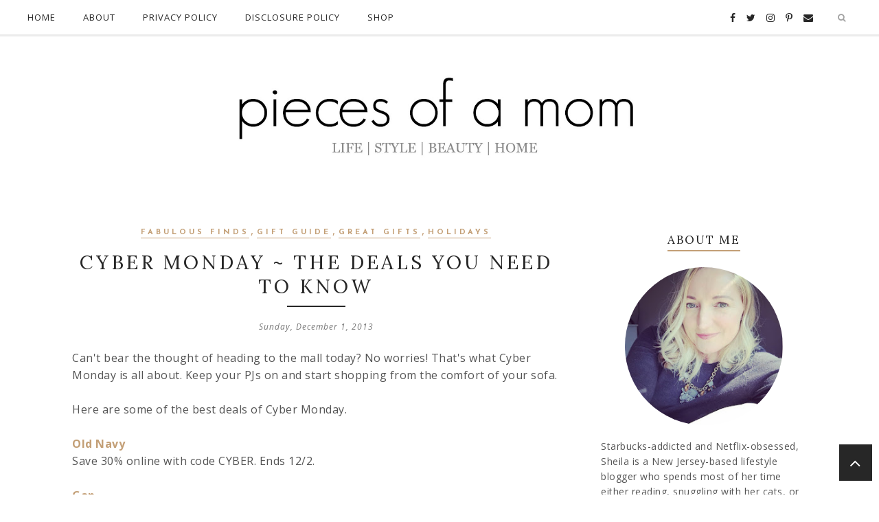

--- FILE ---
content_type: text/plain
request_url: https://www.google-analytics.com/j/collect?v=1&_v=j102&a=427490355&t=pageview&_s=1&dl=https%3A%2F%2Fwww.piecesofamom.com%2F2013%2F12%2Fcyber-monday-deals-you-need-to-know.html&ul=en-us%40posix&dt=Cyber%20Monday%20~%20The%20Deals%20You%20Need%20to%20Know%20%7C%20Pieces%20of%20a%20Mom&sr=1280x720&vp=1280x720&_u=IEBAAEABAAAAACAAI~&jid=688151874&gjid=799972671&cid=424465703.1765716370&tid=UA-7375247-3&_gid=425100502.1765716370&_r=1&_slc=1&z=895963275
body_size: -452
content:
2,cG-18N7EM784V

--- FILE ---
content_type: application/x-javascript
request_url: https://dnn506yrbagrg.cloudfront.net/pages/scripts/0015/7423.js?490476
body_size: 309
content:

;
setTimeout(function () {
  var a = document.createElement('script');
  var b = document.getElementsByTagName('script')[0];
  a.src = document.location.protocol + '//script.crazyegg.com/pages/scripts/0015/7423.js';
  a.async = true;
  a.type = 'text/javascript';
  b.parentNode.insertBefore(a, b);
}, 1);




--- FILE ---
content_type: text/javascript; charset=UTF-8
request_url: https://www.piecesofamom.com/feeds/posts/summary/?callback=jQuery224016424928749322065_1765716368413&category=Fabulous+Finds&max-results=5&alt=json-in-script
body_size: 4280
content:
// API callback
jQuery224016424928749322065_1765716368413({"version":"1.0","encoding":"UTF-8","feed":{"xmlns":"http://www.w3.org/2005/Atom","xmlns$openSearch":"http://a9.com/-/spec/opensearchrss/1.0/","xmlns$blogger":"http://schemas.google.com/blogger/2008","xmlns$georss":"http://www.georss.org/georss","xmlns$gd":"http://schemas.google.com/g/2005","xmlns$thr":"http://purl.org/syndication/thread/1.0","id":{"$t":"tag:blogger.com,1999:blog-6323067040109609032"},"updated":{"$t":"2025-11-21T22:33:30.231-05:00"},"category":[{"term":"Advice"},{"term":"Fabulous Finds"},{"term":"Fashion"},{"term":"Life"},{"term":"Food"},{"term":"Recipes"},{"term":"Best Online Reads"},{"term":"Menu Plan"},{"term":"Holidays"},{"term":"Great Gifts"},{"term":"Photos"},{"term":"Health"},{"term":"Beauty"},{"term":"Around the House"},{"term":"Just for Fun"},{"term":"Home Decor"},{"term":"Travel"},{"term":"Memories"},{"term":"Series - Best Online Reads"},{"term":"Weekend Dispatch"},{"term":"Friday's Fresh Picks"},{"term":"Things I Can't Live Without"},{"term":"Giveaway"},{"term":"Random Ramblings"},{"term":"Family Time"},{"term":"Books"},{"term":"Wordless Wednesday"},{"term":"Good Causes"},{"term":"New Jersey"},{"term":"Product Review"},{"term":"Fun Projects for Kids"},{"term":"Seasons"},{"term":"Gift Guide"},{"term":"Christmas"},{"term":"Go Green"},{"term":"Cocktails"},{"term":"Fab Finds Under $50"},{"term":"Why Me?"},{"term":"You Can't Make This Stuff Up"},{"term":"Children's Books"},{"term":"Fitness"},{"term":"Summer"},{"term":"Letter From the Editor"},{"term":"Guilty pleasures"},{"term":"Baking"},{"term":"Birthdays"},{"term":"Pets"},{"term":"Parties"},{"term":"Wine"},{"term":"Blogs"},{"term":"Crafts"},{"term":"Blogging Events"},{"term":"Back to School"},{"term":"Birchbox"},{"term":"Where I Write"},{"term":"Objects of My Obsession"},{"term":"Playing Favorites"},{"term":"Skincare"},{"term":"Stonyfield"},{"term":"Entertaining"},{"term":"Friday Fotos"},{"term":"Goals"},{"term":"Children's Clothing"},{"term":"Featured"},{"term":"DIY Projects"},{"term":"Just The Girls"},{"term":"Shoes"},{"term":"Cats"},{"term":"Cool Web Site"},{"term":"Meridian Momtourage"},{"term":"Starbucks"},{"term":"Type 1 Diabetes"},{"term":"What I Want"},{"term":"Videos"},{"term":"Cookies"},{"term":"Organization"},{"term":"Celebrities"},{"term":"Music"},{"term":"Preschool"},{"term":"Exercise"},{"term":"Gratitude Journal"},{"term":"Fun Quiz"},{"term":"Kiddie Academy Franchising"},{"term":"#CBias"},{"term":"Cookbooks"},{"term":"Decorating"},{"term":"Halloween"},{"term":"Netflix"},{"term":"New York City"},{"term":"Teacher Appreciation Week Gifts and Ideas"},{"term":"Blog Party"},{"term":"In The News"},{"term":"Instagram"},{"term":"Pinterest"},{"term":"Apps"},{"term":"Bloggy Bootcamp"},{"term":"Coupons"},{"term":"Disney"},{"term":"Friday Favorites"},{"term":"Girls' Lunch Out"},{"term":"I Hate That"},{"term":"InstaFriday"},{"term":"Just Asking"},{"term":"Panic"},{"term":"SITS Blogging Challenge"},{"term":"Zoo"},{"term":"Brand Ambassador"},{"term":"Conferences"},{"term":"Liberty Science Center"},{"term":"Midlife"},{"term":"Rosacea"},{"term":"Say It Forward"},{"term":"Slider"},{"term":"Strange But True"},{"term":"Bucket List"},{"term":"Foursquare"},{"term":"Friday Fillins"},{"term":"Gluten-Free"},{"term":"Hair Products"},{"term":"Hershey"},{"term":"Museums"},{"term":"Philadelphia"},{"term":"Restaurant Review"},{"term":"Series: Trend To Try"},{"term":"Social Media"},{"term":"Spotlight on the Jersey Shore"},{"term":"Theta Mom Thursday"},{"term":"#ClearAmerican"},{"term":"#CypherKidsClub"},{"term":"#DelMonte"},{"term":"#NOFEECoinstar"},{"term":"#cookieskids"},{"term":"Bing Smart Search"},{"term":"Body Image"},{"term":"Box Tops for Education"},{"term":"Breakfast"},{"term":"Cypher Entertainment"},{"term":"Cypher Kids"},{"term":"Educational Web Sites for Children"},{"term":"Girl Scouts"},{"term":"Holiday"},{"term":"Networking"},{"term":"Post It Note Tuesday"},{"term":"Shari's Berries"},{"term":"Target"},{"term":"Therapon"},{"term":"a"},{"term":"guardNOW"}],"title":{"type":"text","$t":"Pieces of a Mom"},"subtitle":{"type":"html","$t":"Motherhood is a little bit of everything where most days amount to nothing. Pieces of a Mom is where fashion, food, family, and fun collide."},"link":[{"rel":"http://schemas.google.com/g/2005#feed","type":"application/atom+xml","href":"https:\/\/www.piecesofamom.com\/feeds\/posts\/summary"},{"rel":"self","type":"application/atom+xml","href":"https:\/\/www.blogger.com\/feeds\/6323067040109609032\/posts\/summary?alt=json-in-script\u0026max-results=5\u0026category=Fabulous+Finds"},{"rel":"alternate","type":"text/html","href":"https:\/\/www.piecesofamom.com\/search\/label\/Fabulous%20Finds"},{"rel":"hub","href":"http://pubsubhubbub.appspot.com/"},{"rel":"next","type":"application/atom+xml","href":"https:\/\/www.blogger.com\/feeds\/6323067040109609032\/posts\/summary?alt=json-in-script\u0026start-index=6\u0026max-results=5\u0026category=Fabulous+Finds"}],"author":[{"name":{"$t":"Sheila"},"uri":{"$t":"http:\/\/www.blogger.com\/profile\/10086799907114716465"},"email":{"$t":"noreply@blogger.com"},"gd$image":{"rel":"http://schemas.google.com/g/2005#thumbnail","width":"32","height":"32","src":"\/\/blogger.googleusercontent.com\/img\/b\/R29vZ2xl\/AVvXsEjAkxSm_9dow8va5yNksW8i_xyqL9d_KkF1djFV72KC6HXV9F_qEmkowfvgpMqnsaGoBYdnYZeKGn5uhQ3rL2z_8uiUSYLVzZG4Dad8dOsCbiRCjMe7A8GTouDH1dubK6Y\/s113\/Headshot-Brown-sweater.JPG"}}],"generator":{"version":"7.00","uri":"http://www.blogger.com","$t":"Blogger"},"openSearch$totalResults":{"$t":"268"},"openSearch$startIndex":{"$t":"1"},"openSearch$itemsPerPage":{"$t":"5"},"entry":[{"id":{"$t":"tag:blogger.com,1999:blog-6323067040109609032.post-7097628031887115172"},"published":{"$t":"2020-09-14T12:26:00.001-04:00"},"updated":{"$t":"2020-11-03T23:41:37.935-05:00"},"category":[{"scheme":"http://www.blogger.com/atom/ns#","term":"Fab Finds Under $50"},{"scheme":"http://www.blogger.com/atom/ns#","term":"Fabulous Finds"}],"title":{"type":"text","$t":"5 Fab Finds Under $50: Camo"},"summary":{"type":"text","$t":"\n\n\n\nfeatured:\n\nslip-on sneakers | terry shorts | sweater | face mask | drape collar blazer\n\nThe camo trend...it's kind of like cilantro. You either love it or you hate it. I personally love it. Can't get enough of it. The key is to not go overboard when you wear it. To pull off the look, wear one piece of camo at a time. No mixing and matching here. This week's fab finds under $50 are an "},"link":[{"rel":"replies","type":"application/atom+xml","href":"https:\/\/www.piecesofamom.com\/feeds\/7097628031887115172\/comments\/default","title":"Post Comments"},{"rel":"replies","type":"text/html","href":"https:\/\/www.blogger.com\/comment\/fullpage\/post\/6323067040109609032\/7097628031887115172?isPopup=true","title":"0 Comments"},{"rel":"edit","type":"application/atom+xml","href":"https:\/\/www.blogger.com\/feeds\/6323067040109609032\/posts\/default\/7097628031887115172"},{"rel":"self","type":"application/atom+xml","href":"https:\/\/www.blogger.com\/feeds\/6323067040109609032\/posts\/default\/7097628031887115172"},{"rel":"alternate","type":"text/html","href":"https:\/\/www.piecesofamom.com\/2020\/09\/5-fab-finds-under-50-camo.html","title":"5 Fab Finds Under $50: Camo"}],"author":[{"name":{"$t":"Sheila"},"uri":{"$t":"http:\/\/www.blogger.com\/profile\/10086799907114716465"},"email":{"$t":"noreply@blogger.com"},"gd$image":{"rel":"http://schemas.google.com/g/2005#thumbnail","width":"32","height":"32","src":"\/\/blogger.googleusercontent.com\/img\/b\/R29vZ2xl\/AVvXsEjAkxSm_9dow8va5yNksW8i_xyqL9d_KkF1djFV72KC6HXV9F_qEmkowfvgpMqnsaGoBYdnYZeKGn5uhQ3rL2z_8uiUSYLVzZG4Dad8dOsCbiRCjMe7A8GTouDH1dubK6Y\/s113\/Headshot-Brown-sweater.JPG"}}],"media$thumbnail":{"xmlns$media":"http://search.yahoo.com/mrss/","url":"https:\/\/blogger.googleusercontent.com\/img\/b\/R29vZ2xl\/AVvXsEg-UB-waMaBjzMxq6B8aOt1ftfj5t8XuM2tVd2TFqr1qglp7XBE77ltbtZ48f3aHEe3NKHfklQnDch_DItwlrdqpY_Ngjk3XA6UXdVB4dPN9cc9AtI3kt-nR9GSPzpclB3EgtLTxHvXCnx2\/s72-c\/5-fab-finds-under-100-sep14.jpg","height":"72","width":"72"},"thr$total":{"$t":"0"}},{"id":{"$t":"tag:blogger.com,1999:blog-6323067040109609032.post-8713396876552811099"},"published":{"$t":"2020-07-20T11:23:00.000-04:00"},"updated":{"$t":"2020-07-20T23:23:48.875-04:00"},"category":[{"scheme":"http://www.blogger.com/atom/ns#","term":"Fab Finds Under $50"},{"scheme":"http://www.blogger.com/atom/ns#","term":"Fabulous Finds"},{"scheme":"http://www.blogger.com/atom/ns#","term":"Great Gifts"}],"title":{"type":"text","$t":"5 Fab Finds Under $50"},"summary":{"type":"text","$t":"\n\n\nfeatured:\n\nshell bracelets | circle straw tote | insulated tumbler | tie-waist pants | journal\n\nThere's certainly no shortage of fab finds under $50, and this week, I accidentally happened upon five with a beachy kind of theme. So many retailers slashing prices on summer clothes to make room for fall inventory, so there are lots of deals to be had online and in stores. I've handpicked five "},"link":[{"rel":"replies","type":"application/atom+xml","href":"https:\/\/www.piecesofamom.com\/feeds\/8713396876552811099\/comments\/default","title":"Post Comments"},{"rel":"replies","type":"text/html","href":"https:\/\/www.blogger.com\/comment\/fullpage\/post\/6323067040109609032\/8713396876552811099?isPopup=true","title":"0 Comments"},{"rel":"edit","type":"application/atom+xml","href":"https:\/\/www.blogger.com\/feeds\/6323067040109609032\/posts\/default\/8713396876552811099"},{"rel":"self","type":"application/atom+xml","href":"https:\/\/www.blogger.com\/feeds\/6323067040109609032\/posts\/default\/8713396876552811099"},{"rel":"alternate","type":"text/html","href":"https:\/\/www.piecesofamom.com\/2020\/07\/5-fab-finds-under-50_20.html","title":"5 Fab Finds Under $50"}],"author":[{"name":{"$t":"Sheila"},"uri":{"$t":"http:\/\/www.blogger.com\/profile\/10086799907114716465"},"email":{"$t":"noreply@blogger.com"},"gd$image":{"rel":"http://schemas.google.com/g/2005#thumbnail","width":"32","height":"32","src":"\/\/blogger.googleusercontent.com\/img\/b\/R29vZ2xl\/AVvXsEjAkxSm_9dow8va5yNksW8i_xyqL9d_KkF1djFV72KC6HXV9F_qEmkowfvgpMqnsaGoBYdnYZeKGn5uhQ3rL2z_8uiUSYLVzZG4Dad8dOsCbiRCjMe7A8GTouDH1dubK6Y\/s113\/Headshot-Brown-sweater.JPG"}}],"media$thumbnail":{"xmlns$media":"http://search.yahoo.com/mrss/","url":"https:\/\/blogger.googleusercontent.com\/img\/b\/R29vZ2xl\/AVvXsEhzxphWI-YeSArWGDVVPz8ZPbVLdlah9J0COkyUS3Mn5KqGRblEhhkRKtYNchAoJ1FzXwCBoGJsf79MB3NzrbrTPO7WONM4iYJeow49BeatuF0wyH2IVSDgCQr0N-XGf3Zf3IunWedJ1yhs\/s72-c\/fab-finds-under-50-july20.jpg","height":"72","width":"72"},"thr$total":{"$t":"0"}},{"id":{"$t":"tag:blogger.com,1999:blog-6323067040109609032.post-783343886332689720"},"published":{"$t":"2020-07-07T01:04:00.000-04:00"},"updated":{"$t":"2020-07-09T01:05:11.693-04:00"},"category":[{"scheme":"http://www.blogger.com/atom/ns#","term":"Fab Finds Under $50"},{"scheme":"http://www.blogger.com/atom/ns#","term":"Fabulous Finds"}],"title":{"type":"text","$t":"5 Fab Finds Under $50"},"summary":{"type":"text","$t":"\n\n\nfeatured:\nstriped boatneck top | pajama set | earrings | block heel slides | canvas tote\n\nThere's certainly no shortage of fab finds under $50. With so many retailers slashing prices on summer clothes and accessories, there are lots of deals to be had online and in stores if they are open in your area. I've handpicked five favorites this week that you can wear now and well into fall to get the"},"link":[{"rel":"replies","type":"application/atom+xml","href":"https:\/\/www.piecesofamom.com\/feeds\/783343886332689720\/comments\/default","title":"Post Comments"},{"rel":"replies","type":"text/html","href":"https:\/\/www.blogger.com\/comment\/fullpage\/post\/6323067040109609032\/783343886332689720?isPopup=true","title":"0 Comments"},{"rel":"edit","type":"application/atom+xml","href":"https:\/\/www.blogger.com\/feeds\/6323067040109609032\/posts\/default\/783343886332689720"},{"rel":"self","type":"application/atom+xml","href":"https:\/\/www.blogger.com\/feeds\/6323067040109609032\/posts\/default\/783343886332689720"},{"rel":"alternate","type":"text/html","href":"https:\/\/www.piecesofamom.com\/2020\/07\/5-fab-finds-under-50.html","title":"5 Fab Finds Under $50"}],"author":[{"name":{"$t":"Sheila"},"uri":{"$t":"http:\/\/www.blogger.com\/profile\/10086799907114716465"},"email":{"$t":"noreply@blogger.com"},"gd$image":{"rel":"http://schemas.google.com/g/2005#thumbnail","width":"32","height":"32","src":"\/\/blogger.googleusercontent.com\/img\/b\/R29vZ2xl\/AVvXsEjAkxSm_9dow8va5yNksW8i_xyqL9d_KkF1djFV72KC6HXV9F_qEmkowfvgpMqnsaGoBYdnYZeKGn5uhQ3rL2z_8uiUSYLVzZG4Dad8dOsCbiRCjMe7A8GTouDH1dubK6Y\/s113\/Headshot-Brown-sweater.JPG"}}],"media$thumbnail":{"xmlns$media":"http://search.yahoo.com/mrss/","url":"https:\/\/blogger.googleusercontent.com\/img\/b\/R29vZ2xl\/AVvXsEgHPpW0zgFQX8q9g4hOM2H5xlKQQ2wgzc1crGqyUNtCCtNBCcsUf1e6u5JUsOzGchoe0YOGsPZ3-Wf75hl97Rdac-uMZF5dfkLgbhvHPcqkJB7JC5iY75hyyicfpV5Cm4zN_LpFz7bButI1\/s72-c\/5-fab-finds-under-50.jpg","height":"72","width":"72"},"thr$total":{"$t":"0"}},{"id":{"$t":"tag:blogger.com,1999:blog-6323067040109609032.post-1105413909185535684"},"published":{"$t":"2019-12-28T08:59:00.000-05:00"},"updated":{"$t":"2020-09-15T01:30:16.021-04:00"},"category":[{"scheme":"http://www.blogger.com/atom/ns#","term":"Fab Finds Under $50"},{"scheme":"http://www.blogger.com/atom/ns#","term":"Fabulous Finds"},{"scheme":"http://www.blogger.com/atom/ns#","term":"Great Gifts"}],"title":{"type":"text","$t":"10 Things I'm Loving at Amazon Right Now"},"summary":{"type":"text","$t":"\n\n\nEveryone knows that Amazon is the first place you go to find anything. You can find things you need, and you can find things you didn't know you needed. Amazon has so much good stuff in one place that it's easy to fall down the rabbit hole when browsing. And with Prime 2-day shipping, it's almost like instant gratification. I recently went down said rabbit hole and found all sorts of things I "},"link":[{"rel":"replies","type":"application/atom+xml","href":"https:\/\/www.piecesofamom.com\/feeds\/1105413909185535684\/comments\/default","title":"Post Comments"},{"rel":"replies","type":"text/html","href":"https:\/\/www.blogger.com\/comment\/fullpage\/post\/6323067040109609032\/1105413909185535684?isPopup=true","title":"0 Comments"},{"rel":"edit","type":"application/atom+xml","href":"https:\/\/www.blogger.com\/feeds\/6323067040109609032\/posts\/default\/1105413909185535684"},{"rel":"self","type":"application/atom+xml","href":"https:\/\/www.blogger.com\/feeds\/6323067040109609032\/posts\/default\/1105413909185535684"},{"rel":"alternate","type":"text/html","href":"https:\/\/www.piecesofamom.com\/2019\/12\/10-things-im-loving-at-amazon-right-now.html","title":"10 Things I'm Loving at Amazon Right Now"}],"author":[{"name":{"$t":"Sheila"},"uri":{"$t":"http:\/\/www.blogger.com\/profile\/10086799907114716465"},"email":{"$t":"noreply@blogger.com"},"gd$image":{"rel":"http://schemas.google.com/g/2005#thumbnail","width":"32","height":"32","src":"\/\/blogger.googleusercontent.com\/img\/b\/R29vZ2xl\/AVvXsEjAkxSm_9dow8va5yNksW8i_xyqL9d_KkF1djFV72KC6HXV9F_qEmkowfvgpMqnsaGoBYdnYZeKGn5uhQ3rL2z_8uiUSYLVzZG4Dad8dOsCbiRCjMe7A8GTouDH1dubK6Y\/s113\/Headshot-Brown-sweater.JPG"}}],"media$thumbnail":{"xmlns$media":"http://search.yahoo.com/mrss/","url":"https:\/\/blogger.googleusercontent.com\/img\/b\/R29vZ2xl\/AVvXsEhZ1UMuxiBXtRecdC8XBZTD9zYGlZMLkdwRSicxvawbWsAmW1_75uc1BDZhU-TvgzH4FZSTOaaXNHqRJrICIvMxEtbvOcIGW_lEDoqtlM06Os2H1_yTcOl8YREW5nAgRWn4C1IAl4tiKEra\/s72-c\/mousepad.jpg","height":"72","width":"72"},"thr$total":{"$t":"0"}},{"id":{"$t":"tag:blogger.com,1999:blog-6323067040109609032.post-627663583692397932"},"published":{"$t":"2019-10-07T07:30:00.000-04:00"},"updated":{"$t":"2019-10-09T12:07:14.721-04:00"},"category":[{"scheme":"http://www.blogger.com/atom/ns#","term":"Fab Finds Under $50"},{"scheme":"http://www.blogger.com/atom/ns#","term":"Fabulous Finds"},{"scheme":"http://www.blogger.com/atom/ns#","term":"Fashion"}],"title":{"type":"text","$t":"5 Fab Finds Under $50: Camo Trend"},"summary":{"type":"text","$t":"\n\n\nfeatured:\n\nsweater | messenger bag | flip flops | joggers | vest\n\n\n\nThe first thing you might think of when you think of camo print is a pair of cargo pants. They are iconic. But this season, camo is popping up on all sorts of pieces from bags to shoes to tees, and more. Here are a few of my favorite latest camo finds.\n\n\n\n\n1. Teddie Sweater ($41) - I've had my eye on this camo sweater from "},"link":[{"rel":"replies","type":"application/atom+xml","href":"https:\/\/www.piecesofamom.com\/feeds\/627663583692397932\/comments\/default","title":"Post Comments"},{"rel":"replies","type":"text/html","href":"https:\/\/www.blogger.com\/comment\/fullpage\/post\/6323067040109609032\/627663583692397932?isPopup=true","title":"0 Comments"},{"rel":"edit","type":"application/atom+xml","href":"https:\/\/www.blogger.com\/feeds\/6323067040109609032\/posts\/default\/627663583692397932"},{"rel":"self","type":"application/atom+xml","href":"https:\/\/www.blogger.com\/feeds\/6323067040109609032\/posts\/default\/627663583692397932"},{"rel":"alternate","type":"text/html","href":"https:\/\/www.piecesofamom.com\/2019\/10\/5-fab-finds-under-50-camo-trend.html","title":"5 Fab Finds Under $50: Camo Trend"}],"author":[{"name":{"$t":"Sheila"},"uri":{"$t":"http:\/\/www.blogger.com\/profile\/10086799907114716465"},"email":{"$t":"noreply@blogger.com"},"gd$image":{"rel":"http://schemas.google.com/g/2005#thumbnail","width":"32","height":"32","src":"\/\/blogger.googleusercontent.com\/img\/b\/R29vZ2xl\/AVvXsEjAkxSm_9dow8va5yNksW8i_xyqL9d_KkF1djFV72KC6HXV9F_qEmkowfvgpMqnsaGoBYdnYZeKGn5uhQ3rL2z_8uiUSYLVzZG4Dad8dOsCbiRCjMe7A8GTouDH1dubK6Y\/s113\/Headshot-Brown-sweater.JPG"}}],"media$thumbnail":{"xmlns$media":"http://search.yahoo.com/mrss/","url":"https:\/\/blogger.googleusercontent.com\/img\/b\/R29vZ2xl\/AVvXsEjO74bcF8F0js2hj-61Ih1ujR360IT1NXxnHxSOFpVPG4Upbp4d7tNnTQqoZBvGPRmJTI0hDaIaKMyQdeuYnMkg0hEJWv50kP3tpeXWm1X_dO8V6UrMIIxqoywWJJ7BuR9siMDriPM9qJ_5\/s72-c\/5-fab-finds-under-50-camo-trend.jpg","height":"72","width":"72"},"thr$total":{"$t":"0"}}]}});

--- FILE ---
content_type: text/javascript; charset=UTF-8
request_url: https://www.piecesofamom.com/feeds/posts/summary/?callback=jQuery224016424928749322065_1765716368414&category=Gift+Guide&max-results=5&alt=json-in-script
body_size: 4612
content:
// API callback
jQuery224016424928749322065_1765716368414({"version":"1.0","encoding":"UTF-8","feed":{"xmlns":"http://www.w3.org/2005/Atom","xmlns$openSearch":"http://a9.com/-/spec/opensearchrss/1.0/","xmlns$blogger":"http://schemas.google.com/blogger/2008","xmlns$georss":"http://www.georss.org/georss","xmlns$gd":"http://schemas.google.com/g/2005","xmlns$thr":"http://purl.org/syndication/thread/1.0","id":{"$t":"tag:blogger.com,1999:blog-6323067040109609032"},"updated":{"$t":"2025-11-21T22:33:30.231-05:00"},"category":[{"term":"Advice"},{"term":"Fabulous Finds"},{"term":"Fashion"},{"term":"Life"},{"term":"Food"},{"term":"Recipes"},{"term":"Best Online Reads"},{"term":"Menu Plan"},{"term":"Holidays"},{"term":"Great Gifts"},{"term":"Photos"},{"term":"Health"},{"term":"Beauty"},{"term":"Around the House"},{"term":"Just for Fun"},{"term":"Home Decor"},{"term":"Travel"},{"term":"Memories"},{"term":"Series - Best Online Reads"},{"term":"Weekend Dispatch"},{"term":"Friday's Fresh Picks"},{"term":"Things I Can't Live Without"},{"term":"Giveaway"},{"term":"Random Ramblings"},{"term":"Family Time"},{"term":"Books"},{"term":"Wordless Wednesday"},{"term":"Good Causes"},{"term":"New Jersey"},{"term":"Product Review"},{"term":"Fun Projects for Kids"},{"term":"Seasons"},{"term":"Gift Guide"},{"term":"Christmas"},{"term":"Go Green"},{"term":"Cocktails"},{"term":"Fab Finds Under $50"},{"term":"Why Me?"},{"term":"You Can't Make This Stuff Up"},{"term":"Children's Books"},{"term":"Fitness"},{"term":"Summer"},{"term":"Letter From the Editor"},{"term":"Guilty pleasures"},{"term":"Baking"},{"term":"Birthdays"},{"term":"Pets"},{"term":"Parties"},{"term":"Wine"},{"term":"Blogs"},{"term":"Crafts"},{"term":"Blogging Events"},{"term":"Back to School"},{"term":"Birchbox"},{"term":"Where I Write"},{"term":"Objects of My Obsession"},{"term":"Playing Favorites"},{"term":"Skincare"},{"term":"Stonyfield"},{"term":"Entertaining"},{"term":"Friday Fotos"},{"term":"Goals"},{"term":"Children's Clothing"},{"term":"Featured"},{"term":"DIY Projects"},{"term":"Just The Girls"},{"term":"Shoes"},{"term":"Cats"},{"term":"Cool Web Site"},{"term":"Meridian Momtourage"},{"term":"Starbucks"},{"term":"Type 1 Diabetes"},{"term":"What I Want"},{"term":"Videos"},{"term":"Cookies"},{"term":"Organization"},{"term":"Celebrities"},{"term":"Music"},{"term":"Preschool"},{"term":"Exercise"},{"term":"Gratitude Journal"},{"term":"Fun Quiz"},{"term":"Kiddie Academy Franchising"},{"term":"#CBias"},{"term":"Cookbooks"},{"term":"Decorating"},{"term":"Halloween"},{"term":"Netflix"},{"term":"New York City"},{"term":"Teacher Appreciation Week Gifts and Ideas"},{"term":"Blog Party"},{"term":"In The News"},{"term":"Instagram"},{"term":"Pinterest"},{"term":"Apps"},{"term":"Bloggy Bootcamp"},{"term":"Coupons"},{"term":"Disney"},{"term":"Friday Favorites"},{"term":"Girls' Lunch Out"},{"term":"I Hate That"},{"term":"InstaFriday"},{"term":"Just Asking"},{"term":"Panic"},{"term":"SITS Blogging Challenge"},{"term":"Zoo"},{"term":"Brand Ambassador"},{"term":"Conferences"},{"term":"Liberty Science Center"},{"term":"Midlife"},{"term":"Rosacea"},{"term":"Say It Forward"},{"term":"Slider"},{"term":"Strange But True"},{"term":"Bucket List"},{"term":"Foursquare"},{"term":"Friday Fillins"},{"term":"Gluten-Free"},{"term":"Hair Products"},{"term":"Hershey"},{"term":"Museums"},{"term":"Philadelphia"},{"term":"Restaurant Review"},{"term":"Series: Trend To Try"},{"term":"Social Media"},{"term":"Spotlight on the Jersey Shore"},{"term":"Theta Mom Thursday"},{"term":"#ClearAmerican"},{"term":"#CypherKidsClub"},{"term":"#DelMonte"},{"term":"#NOFEECoinstar"},{"term":"#cookieskids"},{"term":"Bing Smart Search"},{"term":"Body Image"},{"term":"Box Tops for Education"},{"term":"Breakfast"},{"term":"Cypher Entertainment"},{"term":"Cypher Kids"},{"term":"Educational Web Sites for Children"},{"term":"Girl Scouts"},{"term":"Holiday"},{"term":"Networking"},{"term":"Post It Note Tuesday"},{"term":"Shari's Berries"},{"term":"Target"},{"term":"Therapon"},{"term":"a"},{"term":"guardNOW"}],"title":{"type":"text","$t":"Pieces of a Mom"},"subtitle":{"type":"html","$t":"Motherhood is a little bit of everything where most days amount to nothing. Pieces of a Mom is where fashion, food, family, and fun collide."},"link":[{"rel":"http://schemas.google.com/g/2005#feed","type":"application/atom+xml","href":"https:\/\/www.piecesofamom.com\/feeds\/posts\/summary"},{"rel":"self","type":"application/atom+xml","href":"https:\/\/www.blogger.com\/feeds\/6323067040109609032\/posts\/summary?alt=json-in-script\u0026max-results=5\u0026category=Gift+Guide"},{"rel":"alternate","type":"text/html","href":"https:\/\/www.piecesofamom.com\/search\/label\/Gift%20Guide"},{"rel":"hub","href":"http://pubsubhubbub.appspot.com/"},{"rel":"next","type":"application/atom+xml","href":"https:\/\/www.blogger.com\/feeds\/6323067040109609032\/posts\/summary?alt=json-in-script\u0026start-index=6\u0026max-results=5\u0026category=Gift+Guide"}],"author":[{"name":{"$t":"Sheila"},"uri":{"$t":"http:\/\/www.blogger.com\/profile\/10086799907114716465"},"email":{"$t":"noreply@blogger.com"},"gd$image":{"rel":"http://schemas.google.com/g/2005#thumbnail","width":"32","height":"32","src":"\/\/blogger.googleusercontent.com\/img\/b\/R29vZ2xl\/AVvXsEjAkxSm_9dow8va5yNksW8i_xyqL9d_KkF1djFV72KC6HXV9F_qEmkowfvgpMqnsaGoBYdnYZeKGn5uhQ3rL2z_8uiUSYLVzZG4Dad8dOsCbiRCjMe7A8GTouDH1dubK6Y\/s113\/Headshot-Brown-sweater.JPG"}}],"generator":{"version":"7.00","uri":"http://www.blogger.com","$t":"Blogger"},"openSearch$totalResults":{"$t":"53"},"openSearch$startIndex":{"$t":"1"},"openSearch$itemsPerPage":{"$t":"5"},"entry":[{"id":{"$t":"tag:blogger.com,1999:blog-6323067040109609032.post-970499517694480004"},"published":{"$t":"2021-03-13T00:51:00.010-05:00"},"updated":{"$t":"2021-03-17T01:22:41.403-04:00"},"category":[{"scheme":"http://www.blogger.com/atom/ns#","term":"Gift Guide"},{"scheme":"http://www.blogger.com/atom/ns#","term":"Great Gifts"}],"title":{"type":"text","$t":"What Not to Do When Buying a Luxury Watch"},"summary":{"type":"text","$t":"image viaIf you’ve decided to treat yourself or someone else to a\n    \n        luxury watch, you probably have some idea of the type of wristwatch you wish to\n    purchase. There are thousands of different options, and a quick Google search will reveal just how overwhelming the decision to choose the right watch can be.\nIf you feel a bit overwhelmed and perhaps out of your depth\n    when it comes"},"link":[{"rel":"replies","type":"application/atom+xml","href":"https:\/\/www.piecesofamom.com\/feeds\/970499517694480004\/comments\/default","title":"Post Comments"},{"rel":"replies","type":"text/html","href":"https:\/\/www.blogger.com\/comment\/fullpage\/post\/6323067040109609032\/970499517694480004?isPopup=true","title":"0 Comments"},{"rel":"edit","type":"application/atom+xml","href":"https:\/\/www.blogger.com\/feeds\/6323067040109609032\/posts\/default\/970499517694480004"},{"rel":"self","type":"application/atom+xml","href":"https:\/\/www.blogger.com\/feeds\/6323067040109609032\/posts\/default\/970499517694480004"},{"rel":"alternate","type":"text/html","href":"https:\/\/www.piecesofamom.com\/2021\/03\/what-not-to-do-when-buying-luxury-watch.html","title":"What Not to Do When Buying a Luxury Watch"}],"author":[{"name":{"$t":"Sheila"},"uri":{"$t":"http:\/\/www.blogger.com\/profile\/10086799907114716465"},"email":{"$t":"noreply@blogger.com"},"gd$image":{"rel":"http://schemas.google.com/g/2005#thumbnail","width":"32","height":"32","src":"\/\/blogger.googleusercontent.com\/img\/b\/R29vZ2xl\/AVvXsEjAkxSm_9dow8va5yNksW8i_xyqL9d_KkF1djFV72KC6HXV9F_qEmkowfvgpMqnsaGoBYdnYZeKGn5uhQ3rL2z_8uiUSYLVzZG4Dad8dOsCbiRCjMe7A8GTouDH1dubK6Y\/s113\/Headshot-Brown-sweater.JPG"}}],"media$thumbnail":{"xmlns$media":"http://search.yahoo.com/mrss/","url":"https:\/\/lh6.googleusercontent.com\/ZdtO5O9H-sKkY1WCQN1c-OFIACC3uTmYSLu6YQzGnzuTwe4meTvmyRW2-OItNGc61Habx5jcIxO9rNIdd-IafRdOmQ259V2cVPoWDgH4zyGtd72q2WzAOD9ivRzVZ7x2hMISWVDj=s72-w640-h427-c","height":"72","width":"72"},"thr$total":{"$t":"0"}},{"id":{"$t":"tag:blogger.com,1999:blog-6323067040109609032.post-9112801070924177492"},"published":{"$t":"2019-12-02T14:00:00.000-05:00"},"updated":{"$t":"2020-02-19T12:02:36.043-05:00"},"category":[{"scheme":"http://www.blogger.com/atom/ns#","term":"Gift Guide"},{"scheme":"http://www.blogger.com/atom/ns#","term":"Great Gifts"}],"title":{"type":"text","$t":"Gift Guide: Under $50"},"summary":{"type":"text","$t":"\n\n\nfeatured:\n\n1 | 2 | 3 | 4 | 5 | 6 | 7 | 8 | 9 | 10\n\nSometimes it's hard to feel good about the gift you are gifting when you are on a budget. But here are 10 gifts under $50 that you can feel good about giving.\n\n1. 2020 Planner - For the boss babe, this planner will help her map out all her business and personal commitments, goals, and plans. There's plenty of space for jotting down notes and "},"link":[{"rel":"replies","type":"application/atom+xml","href":"https:\/\/www.piecesofamom.com\/feeds\/9112801070924177492\/comments\/default","title":"Post Comments"},{"rel":"replies","type":"text/html","href":"https:\/\/www.blogger.com\/comment\/fullpage\/post\/6323067040109609032\/9112801070924177492?isPopup=true","title":"0 Comments"},{"rel":"edit","type":"application/atom+xml","href":"https:\/\/www.blogger.com\/feeds\/6323067040109609032\/posts\/default\/9112801070924177492"},{"rel":"self","type":"application/atom+xml","href":"https:\/\/www.blogger.com\/feeds\/6323067040109609032\/posts\/default\/9112801070924177492"},{"rel":"alternate","type":"text/html","href":"https:\/\/www.piecesofamom.com\/2019\/12\/gift-guide-under-50.html","title":"Gift Guide: Under $50"}],"author":[{"name":{"$t":"Sheila"},"uri":{"$t":"http:\/\/www.blogger.com\/profile\/10086799907114716465"},"email":{"$t":"noreply@blogger.com"},"gd$image":{"rel":"http://schemas.google.com/g/2005#thumbnail","width":"32","height":"32","src":"\/\/blogger.googleusercontent.com\/img\/b\/R29vZ2xl\/AVvXsEjAkxSm_9dow8va5yNksW8i_xyqL9d_KkF1djFV72KC6HXV9F_qEmkowfvgpMqnsaGoBYdnYZeKGn5uhQ3rL2z_8uiUSYLVzZG4Dad8dOsCbiRCjMe7A8GTouDH1dubK6Y\/s113\/Headshot-Brown-sweater.JPG"}}],"media$thumbnail":{"xmlns$media":"http://search.yahoo.com/mrss/","url":"https:\/\/blogger.googleusercontent.com\/img\/b\/R29vZ2xl\/AVvXsEiJRZKyksfsW6565ugKpUZO9gaV-aK_dNM7ZEhFViFHSyHQ3NwyHBGhLVWeA89P-PP-dU1_4mFAyDOw5Y4_3G9SPejdB-CLKZbSf8Rm2y992Hus9DqS1ORAefArJcTjPfXHePE064tRu2w-\/s72-c\/gift-guide-under-50-pieces-of-a-mom+%25281%2529.jpg","height":"72","width":"72"},"thr$total":{"$t":"0"}},{"id":{"$t":"tag:blogger.com,1999:blog-6323067040109609032.post-5279363881193146722"},"published":{"$t":"2019-10-08T07:30:00.000-04:00"},"updated":{"$t":"2019-10-08T07:30:09.874-04:00"},"category":[{"scheme":"http://www.blogger.com/atom/ns#","term":"Gift Guide"},{"scheme":"http://www.blogger.com/atom/ns#","term":"Great Gifts"}],"title":{"type":"text","$t":"Top 6 Gifts to Give Your Mom on Her Birthday"},"summary":{"type":"text","$t":"\n\n\nWith your mother’s birthday around the corner, you’re growing frantic about what to give her. You love her dearly and want to give her the best gift to remember this birthday and to have a great day. But what should you give her? How should you thank her for all the love, care and concern she showers you with each day? Try retracing the gifts you gave her in the past years and change things up"},"link":[{"rel":"replies","type":"application/atom+xml","href":"https:\/\/www.piecesofamom.com\/feeds\/5279363881193146722\/comments\/default","title":"Post Comments"},{"rel":"replies","type":"text/html","href":"https:\/\/www.blogger.com\/comment\/fullpage\/post\/6323067040109609032\/5279363881193146722?isPopup=true","title":"0 Comments"},{"rel":"edit","type":"application/atom+xml","href":"https:\/\/www.blogger.com\/feeds\/6323067040109609032\/posts\/default\/5279363881193146722"},{"rel":"self","type":"application/atom+xml","href":"https:\/\/www.blogger.com\/feeds\/6323067040109609032\/posts\/default\/5279363881193146722"},{"rel":"alternate","type":"text/html","href":"https:\/\/www.piecesofamom.com\/2019\/10\/top-6-gifts-to-give-your-mom-for-her-birthday.html","title":"Top 6 Gifts to Give Your Mom on Her Birthday"}],"author":[{"name":{"$t":"Sheila"},"uri":{"$t":"http:\/\/www.blogger.com\/profile\/10086799907114716465"},"email":{"$t":"noreply@blogger.com"},"gd$image":{"rel":"http://schemas.google.com/g/2005#thumbnail","width":"32","height":"32","src":"\/\/blogger.googleusercontent.com\/img\/b\/R29vZ2xl\/AVvXsEjAkxSm_9dow8va5yNksW8i_xyqL9d_KkF1djFV72KC6HXV9F_qEmkowfvgpMqnsaGoBYdnYZeKGn5uhQ3rL2z_8uiUSYLVzZG4Dad8dOsCbiRCjMe7A8GTouDH1dubK6Y\/s113\/Headshot-Brown-sweater.JPG"}}],"media$thumbnail":{"xmlns$media":"http://search.yahoo.com/mrss/","url":"https:\/\/blogger.googleusercontent.com\/img\/b\/R29vZ2xl\/AVvXsEivOs5Ok6Rya7IUry5rncFIKVbOdUKCMoWaZvONOCWPGPhOtI3Itm0oYipAmHkfrySaNtTAkOp1t1x-Rvwk2eDIEL7RqYcRfJuJegxFm9-mO8lloEyt6mfec4r09UAagOgy4BNsaOHEP7x2\/s72-c\/wrapped-gift.jpg","height":"72","width":"72"},"thr$total":{"$t":"0"}},{"id":{"$t":"tag:blogger.com,1999:blog-6323067040109609032.post-4308719644300263073"},"published":{"$t":"2019-04-30T15:00:00.000-04:00"},"updated":{"$t":"2019-04-30T22:12:02.126-04:00"},"category":[{"scheme":"http://www.blogger.com/atom/ns#","term":"Fabulous Finds"},{"scheme":"http://www.blogger.com/atom/ns#","term":"Gift Guide"},{"scheme":"http://www.blogger.com/atom/ns#","term":"Great Gifts"}],"title":{"type":"text","$t":"Mother's Day Gift Ideas"},"summary":{"type":"text","$t":"\n\n\nfeatured:\n\n1 | 2 | 3 | 4 | 5 | 6 | 7 | 8 | 9 | 10\n\nSince becoming a mother, Mother's Day has taken on a whole new meaning. It's not only a day to be recognized for all we do as mothers, but it's a chance for me to show my daughters how much they mean to me. For me, that generally translates to experiences more so than gifts (although receiving a small gift that I love is always appreciated!). "},"link":[{"rel":"replies","type":"application/atom+xml","href":"https:\/\/www.piecesofamom.com\/feeds\/4308719644300263073\/comments\/default","title":"Post Comments"},{"rel":"replies","type":"text/html","href":"https:\/\/www.blogger.com\/comment\/fullpage\/post\/6323067040109609032\/4308719644300263073?isPopup=true","title":"0 Comments"},{"rel":"edit","type":"application/atom+xml","href":"https:\/\/www.blogger.com\/feeds\/6323067040109609032\/posts\/default\/4308719644300263073"},{"rel":"self","type":"application/atom+xml","href":"https:\/\/www.blogger.com\/feeds\/6323067040109609032\/posts\/default\/4308719644300263073"},{"rel":"alternate","type":"text/html","href":"https:\/\/www.piecesofamom.com\/2019\/04\/mothers-day-gift-ideas.html","title":"Mother's Day Gift Ideas"}],"author":[{"name":{"$t":"Sheila"},"uri":{"$t":"http:\/\/www.blogger.com\/profile\/10086799907114716465"},"email":{"$t":"noreply@blogger.com"},"gd$image":{"rel":"http://schemas.google.com/g/2005#thumbnail","width":"32","height":"32","src":"\/\/blogger.googleusercontent.com\/img\/b\/R29vZ2xl\/AVvXsEjAkxSm_9dow8va5yNksW8i_xyqL9d_KkF1djFV72KC6HXV9F_qEmkowfvgpMqnsaGoBYdnYZeKGn5uhQ3rL2z_8uiUSYLVzZG4Dad8dOsCbiRCjMe7A8GTouDH1dubK6Y\/s113\/Headshot-Brown-sweater.JPG"}}],"media$thumbnail":{"xmlns$media":"http://search.yahoo.com/mrss/","url":"https:\/\/blogger.googleusercontent.com\/img\/b\/R29vZ2xl\/AVvXsEgX2VbfcX76IOjgEImCxHdPl4F5Y6zg-6jYtwUIU8VuQemmkMlOfrs7Uql22E4WIzJXknXn17aKgRscWriWv1D2Q2FgqPF_toQZpjnNJP-8OO0NYBzXiKIl8XNg6t44fcSQcVaVkQ8T6qRK\/s72-c\/mothers-day-gift-ideas.jpg","height":"72","width":"72"},"thr$total":{"$t":"0"}},{"id":{"$t":"tag:blogger.com,1999:blog-6323067040109609032.post-2032790519948208890"},"published":{"$t":"2019-02-04T11:34:00.003-05:00"},"updated":{"$t":"2019-02-04T11:41:22.305-05:00"},"category":[{"scheme":"http://www.blogger.com/atom/ns#","term":"Fabulous Finds"},{"scheme":"http://www.blogger.com/atom/ns#","term":"Gift Guide"},{"scheme":"http://www.blogger.com/atom/ns#","term":"Great Gifts"},{"scheme":"http://www.blogger.com/atom/ns#","term":"Holidays"}],"title":{"type":"text","$t":"Valentine's Day Gifts For Teen Girls"},"summary":{"type":"text","$t":"\n\n\nfeatured:\n\n\nSweatshirt\u0026nbsp;|\u0026nbsp;Framed Print\u0026nbsp;|\u0026nbsp;Beanie\u0026nbsp;|\u0026nbsp;Crossbody Bag\u0026nbsp;|\u0026nbsp;Phone Case\u0026nbsp;|\u0026nbsp;Necklace\u0026nbsp;|\u0026nbsp;Gummies\u0026nbsp;|\u0026nbsp;Clutch\u0026nbsp;|\u0026nbsp;Compact\u0026nbsp;|\u0026nbsp;Socks\n\n\n\nBrace yourself. Valentine's Day is upon us. The grocery stores will soon be filled with red roses and heart-shaped boxes of chocolates. Although the Hubs and I don't exchange "},"link":[{"rel":"replies","type":"application/atom+xml","href":"https:\/\/www.piecesofamom.com\/feeds\/2032790519948208890\/comments\/default","title":"Post Comments"},{"rel":"replies","type":"text/html","href":"https:\/\/www.blogger.com\/comment\/fullpage\/post\/6323067040109609032\/2032790519948208890?isPopup=true","title":"0 Comments"},{"rel":"edit","type":"application/atom+xml","href":"https:\/\/www.blogger.com\/feeds\/6323067040109609032\/posts\/default\/2032790519948208890"},{"rel":"self","type":"application/atom+xml","href":"https:\/\/www.blogger.com\/feeds\/6323067040109609032\/posts\/default\/2032790519948208890"},{"rel":"alternate","type":"text/html","href":"https:\/\/www.piecesofamom.com\/2019\/02\/valentines-day-gifts-for-teen-girls.html","title":"Valentine's Day Gifts For Teen Girls"}],"author":[{"name":{"$t":"Sheila"},"uri":{"$t":"http:\/\/www.blogger.com\/profile\/10086799907114716465"},"email":{"$t":"noreply@blogger.com"},"gd$image":{"rel":"http://schemas.google.com/g/2005#thumbnail","width":"32","height":"32","src":"\/\/blogger.googleusercontent.com\/img\/b\/R29vZ2xl\/AVvXsEjAkxSm_9dow8va5yNksW8i_xyqL9d_KkF1djFV72KC6HXV9F_qEmkowfvgpMqnsaGoBYdnYZeKGn5uhQ3rL2z_8uiUSYLVzZG4Dad8dOsCbiRCjMe7A8GTouDH1dubK6Y\/s113\/Headshot-Brown-sweater.JPG"}}],"media$thumbnail":{"xmlns$media":"http://search.yahoo.com/mrss/","url":"https:\/\/blogger.googleusercontent.com\/img\/b\/R29vZ2xl\/AVvXsEger88Vi79h2c5wJ0WOrbduCjTdUkizEPrS9aNFYegq7TxpAIzY9zbpNOfWijoGPktKSLbr1D0dDiSefm6bDuGOX63Iydl3tFViYDKmbt-Ru8mQWjG4urSD1nrUANka5IH6dCA0hyphenhyphendAKqLn\/s72-c\/valentines-day-gifts-for-teen-girls.jpg","height":"72","width":"72"},"thr$total":{"$t":"0"}}]}});

--- FILE ---
content_type: text/javascript; charset=UTF-8
request_url: https://www.piecesofamom.com/feeds/posts/summary/?callback=jQuery224016424928749322065_1765716368416&category=Holidays&max-results=5&alt=json-in-script
body_size: 4495
content:
// API callback
jQuery224016424928749322065_1765716368416({"version":"1.0","encoding":"UTF-8","feed":{"xmlns":"http://www.w3.org/2005/Atom","xmlns$openSearch":"http://a9.com/-/spec/opensearchrss/1.0/","xmlns$blogger":"http://schemas.google.com/blogger/2008","xmlns$georss":"http://www.georss.org/georss","xmlns$gd":"http://schemas.google.com/g/2005","xmlns$thr":"http://purl.org/syndication/thread/1.0","id":{"$t":"tag:blogger.com,1999:blog-6323067040109609032"},"updated":{"$t":"2025-11-21T22:33:30.231-05:00"},"category":[{"term":"Advice"},{"term":"Fabulous Finds"},{"term":"Fashion"},{"term":"Life"},{"term":"Food"},{"term":"Recipes"},{"term":"Best Online Reads"},{"term":"Menu Plan"},{"term":"Holidays"},{"term":"Great Gifts"},{"term":"Photos"},{"term":"Health"},{"term":"Beauty"},{"term":"Around the House"},{"term":"Just for Fun"},{"term":"Home Decor"},{"term":"Travel"},{"term":"Memories"},{"term":"Series - Best Online Reads"},{"term":"Weekend Dispatch"},{"term":"Friday's Fresh Picks"},{"term":"Things I Can't Live Without"},{"term":"Giveaway"},{"term":"Random Ramblings"},{"term":"Family Time"},{"term":"Books"},{"term":"Wordless Wednesday"},{"term":"Good Causes"},{"term":"New Jersey"},{"term":"Product Review"},{"term":"Fun Projects for Kids"},{"term":"Seasons"},{"term":"Gift Guide"},{"term":"Christmas"},{"term":"Go Green"},{"term":"Cocktails"},{"term":"Fab Finds Under $50"},{"term":"Why Me?"},{"term":"You Can't Make This Stuff Up"},{"term":"Children's Books"},{"term":"Fitness"},{"term":"Summer"},{"term":"Letter From the Editor"},{"term":"Guilty pleasures"},{"term":"Baking"},{"term":"Birthdays"},{"term":"Pets"},{"term":"Parties"},{"term":"Wine"},{"term":"Blogs"},{"term":"Crafts"},{"term":"Blogging Events"},{"term":"Back to School"},{"term":"Birchbox"},{"term":"Where I Write"},{"term":"Objects of My Obsession"},{"term":"Playing Favorites"},{"term":"Skincare"},{"term":"Stonyfield"},{"term":"Entertaining"},{"term":"Friday Fotos"},{"term":"Goals"},{"term":"Children's Clothing"},{"term":"Featured"},{"term":"DIY Projects"},{"term":"Just The Girls"},{"term":"Shoes"},{"term":"Cats"},{"term":"Cool Web Site"},{"term":"Meridian Momtourage"},{"term":"Starbucks"},{"term":"Type 1 Diabetes"},{"term":"What I Want"},{"term":"Videos"},{"term":"Cookies"},{"term":"Organization"},{"term":"Celebrities"},{"term":"Music"},{"term":"Preschool"},{"term":"Exercise"},{"term":"Gratitude Journal"},{"term":"Fun Quiz"},{"term":"Kiddie Academy Franchising"},{"term":"#CBias"},{"term":"Cookbooks"},{"term":"Decorating"},{"term":"Halloween"},{"term":"Netflix"},{"term":"New York City"},{"term":"Teacher Appreciation Week Gifts and Ideas"},{"term":"Blog Party"},{"term":"In The News"},{"term":"Instagram"},{"term":"Pinterest"},{"term":"Apps"},{"term":"Bloggy Bootcamp"},{"term":"Coupons"},{"term":"Disney"},{"term":"Friday Favorites"},{"term":"Girls' Lunch Out"},{"term":"I Hate That"},{"term":"InstaFriday"},{"term":"Just Asking"},{"term":"Panic"},{"term":"SITS Blogging Challenge"},{"term":"Zoo"},{"term":"Brand Ambassador"},{"term":"Conferences"},{"term":"Liberty Science Center"},{"term":"Midlife"},{"term":"Rosacea"},{"term":"Say It Forward"},{"term":"Slider"},{"term":"Strange But True"},{"term":"Bucket List"},{"term":"Foursquare"},{"term":"Friday Fillins"},{"term":"Gluten-Free"},{"term":"Hair Products"},{"term":"Hershey"},{"term":"Museums"},{"term":"Philadelphia"},{"term":"Restaurant Review"},{"term":"Series: Trend To Try"},{"term":"Social Media"},{"term":"Spotlight on the Jersey Shore"},{"term":"Theta Mom Thursday"},{"term":"#ClearAmerican"},{"term":"#CypherKidsClub"},{"term":"#DelMonte"},{"term":"#NOFEECoinstar"},{"term":"#cookieskids"},{"term":"Bing Smart Search"},{"term":"Body Image"},{"term":"Box Tops for Education"},{"term":"Breakfast"},{"term":"Cypher Entertainment"},{"term":"Cypher Kids"},{"term":"Educational Web Sites for Children"},{"term":"Girl Scouts"},{"term":"Holiday"},{"term":"Networking"},{"term":"Post It Note Tuesday"},{"term":"Shari's Berries"},{"term":"Target"},{"term":"Therapon"},{"term":"a"},{"term":"guardNOW"}],"title":{"type":"text","$t":"Pieces of a Mom"},"subtitle":{"type":"html","$t":"Motherhood is a little bit of everything where most days amount to nothing. Pieces of a Mom is where fashion, food, family, and fun collide."},"link":[{"rel":"http://schemas.google.com/g/2005#feed","type":"application/atom+xml","href":"https:\/\/www.piecesofamom.com\/feeds\/posts\/summary"},{"rel":"self","type":"application/atom+xml","href":"https:\/\/www.blogger.com\/feeds\/6323067040109609032\/posts\/summary?alt=json-in-script\u0026max-results=5\u0026category=Holidays"},{"rel":"alternate","type":"text/html","href":"https:\/\/www.piecesofamom.com\/search\/label\/Holidays"},{"rel":"hub","href":"http://pubsubhubbub.appspot.com/"},{"rel":"next","type":"application/atom+xml","href":"https:\/\/www.blogger.com\/feeds\/6323067040109609032\/posts\/summary?alt=json-in-script\u0026start-index=6\u0026max-results=5\u0026category=Holidays"}],"author":[{"name":{"$t":"Sheila"},"uri":{"$t":"http:\/\/www.blogger.com\/profile\/10086799907114716465"},"email":{"$t":"noreply@blogger.com"},"gd$image":{"rel":"http://schemas.google.com/g/2005#thumbnail","width":"32","height":"32","src":"\/\/blogger.googleusercontent.com\/img\/b\/R29vZ2xl\/AVvXsEjAkxSm_9dow8va5yNksW8i_xyqL9d_KkF1djFV72KC6HXV9F_qEmkowfvgpMqnsaGoBYdnYZeKGn5uhQ3rL2z_8uiUSYLVzZG4Dad8dOsCbiRCjMe7A8GTouDH1dubK6Y\/s113\/Headshot-Brown-sweater.JPG"}}],"generator":{"version":"7.00","uri":"http://www.blogger.com","$t":"Blogger"},"openSearch$totalResults":{"$t":"165"},"openSearch$startIndex":{"$t":"1"},"openSearch$itemsPerPage":{"$t":"5"},"entry":[{"id":{"$t":"tag:blogger.com,1999:blog-6323067040109609032.post-1237133205487529777"},"published":{"$t":"2020-11-30T18:22:00.005-05:00"},"updated":{"$t":"2020-12-03T18:52:07.182-05:00"},"category":[{"scheme":"http://www.blogger.com/atom/ns#","term":"Advice"},{"scheme":"http://www.blogger.com/atom/ns#","term":"Holidays"}],"title":{"type":"text","$t":"Alternatives to Conventional Gifts This Holiday Season"},"summary":{"type":"text","$t":"The festive season is here, and it might just be one of the hardest ones in terms of gift giving. This is primarily because a lot of people have been out of work this\n    year due to the pandemic, making buying gifts a little bit harder.\u0026nbsp;Christmas\u0026nbsp;might be harder to gift for, but it can still be a great one, you just\n    might have to take a little longer to consider what to buy first. "},"link":[{"rel":"replies","type":"application/atom+xml","href":"https:\/\/www.piecesofamom.com\/feeds\/1237133205487529777\/comments\/default","title":"Post Comments"},{"rel":"replies","type":"text/html","href":"https:\/\/www.blogger.com\/comment\/fullpage\/post\/6323067040109609032\/1237133205487529777?isPopup=true","title":"0 Comments"},{"rel":"edit","type":"application/atom+xml","href":"https:\/\/www.blogger.com\/feeds\/6323067040109609032\/posts\/default\/1237133205487529777"},{"rel":"self","type":"application/atom+xml","href":"https:\/\/www.blogger.com\/feeds\/6323067040109609032\/posts\/default\/1237133205487529777"},{"rel":"alternate","type":"text/html","href":"https:\/\/www.piecesofamom.com\/2020\/11\/alternatives-to-conventional-holiday-gifts.html","title":"Alternatives to Conventional Gifts This Holiday Season"}],"author":[{"name":{"$t":"Sheila"},"uri":{"$t":"http:\/\/www.blogger.com\/profile\/10086799907114716465"},"email":{"$t":"noreply@blogger.com"},"gd$image":{"rel":"http://schemas.google.com/g/2005#thumbnail","width":"32","height":"32","src":"\/\/blogger.googleusercontent.com\/img\/b\/R29vZ2xl\/AVvXsEjAkxSm_9dow8va5yNksW8i_xyqL9d_KkF1djFV72KC6HXV9F_qEmkowfvgpMqnsaGoBYdnYZeKGn5uhQ3rL2z_8uiUSYLVzZG4Dad8dOsCbiRCjMe7A8GTouDH1dubK6Y\/s113\/Headshot-Brown-sweater.JPG"}}],"media$thumbnail":{"xmlns$media":"http://search.yahoo.com/mrss/","url":"https:\/\/blogger.googleusercontent.com\/img\/b\/R29vZ2xl\/AVvXsEgJh8gM0H5G1WSh-BNh-x_vy9TwTBpQhoEBJLJleQ8D98i2TmqUkvcOMO7f7GX2zt8a9XyYmZNEyCnHfxEyoU5-HmJwwxi8qgoT0RwFQ_ltOLnsk4t4vv8VvSSsAS2ImmjFS9fKMQyIfviz\/s72-w640-h427-c\/christmas-ornament.jpg","height":"72","width":"72"},"thr$total":{"$t":"0"}},{"id":{"$t":"tag:blogger.com,1999:blog-6323067040109609032.post-7631225472057804240"},"published":{"$t":"2020-07-01T11:11:00.000-04:00"},"updated":{"$t":"2020-07-03T23:24:01.906-04:00"},"category":[{"scheme":"http://www.blogger.com/atom/ns#","term":"Baking"},{"scheme":"http://www.blogger.com/atom/ns#","term":"Food"},{"scheme":"http://www.blogger.com/atom/ns#","term":"Holidays"}],"title":{"type":"text","$t":"Red, White, and Blue Desserts"},"summary":{"type":"text","$t":"\n\n\nI love the Fourth of July holiday. There's just something about it. A palpable feeling in the air that summer has officially arrived and is here to stay, at least for a little while. This year out July 4th festivities will look a little differently than they have in the past, but they will definitely be about great food, including festive desserts.\n\nToday, I'm sharing a few of my favorite (and"},"link":[{"rel":"replies","type":"application/atom+xml","href":"https:\/\/www.piecesofamom.com\/feeds\/7631225472057804240\/comments\/default","title":"Post Comments"},{"rel":"replies","type":"text/html","href":"https:\/\/www.blogger.com\/comment\/fullpage\/post\/6323067040109609032\/7631225472057804240?isPopup=true","title":"0 Comments"},{"rel":"edit","type":"application/atom+xml","href":"https:\/\/www.blogger.com\/feeds\/6323067040109609032\/posts\/default\/7631225472057804240"},{"rel":"self","type":"application/atom+xml","href":"https:\/\/www.blogger.com\/feeds\/6323067040109609032\/posts\/default\/7631225472057804240"},{"rel":"alternate","type":"text/html","href":"https:\/\/www.piecesofamom.com\/2020\/07\/red-white-and-blue-desserts.html","title":"Red, White, and Blue Desserts"}],"author":[{"name":{"$t":"Sheila"},"uri":{"$t":"http:\/\/www.blogger.com\/profile\/10086799907114716465"},"email":{"$t":"noreply@blogger.com"},"gd$image":{"rel":"http://schemas.google.com/g/2005#thumbnail","width":"32","height":"32","src":"\/\/blogger.googleusercontent.com\/img\/b\/R29vZ2xl\/AVvXsEjAkxSm_9dow8va5yNksW8i_xyqL9d_KkF1djFV72KC6HXV9F_qEmkowfvgpMqnsaGoBYdnYZeKGn5uhQ3rL2z_8uiUSYLVzZG4Dad8dOsCbiRCjMe7A8GTouDH1dubK6Y\/s113\/Headshot-Brown-sweater.JPG"}}],"media$thumbnail":{"xmlns$media":"http://search.yahoo.com/mrss/","url":"https:\/\/blogger.googleusercontent.com\/img\/b\/R29vZ2xl\/AVvXsEgvfT7_SQVeaFFvzReC8capcIB_jYLO7DMw8gyNCcmTj3UemdviDhSTR9VTU8bB37ZjA4lBWR06xiHsX4MZA__H8EBckjbWk7O_o3F8cTSuw1ClAsQ9neCQ7FL0abtq2NQG5mXIDPmYRH4h\/s72-c\/red-white-blue-desserts.jpg","height":"72","width":"72"},"thr$total":{"$t":"0"}},{"id":{"$t":"tag:blogger.com,1999:blog-6323067040109609032.post-8749828700944717832"},"published":{"$t":"2019-12-13T06:00:00.000-05:00"},"updated":{"$t":"2020-02-19T12:02:05.620-05:00"},"category":[{"scheme":"http://www.blogger.com/atom/ns#","term":"Food"},{"scheme":"http://www.blogger.com/atom/ns#","term":"Holidays"},{"scheme":"http://www.blogger.com/atom/ns#","term":"Recipes"}],"title":{"type":"text","$t":"Faux Sous Vide Egg Bites"},"summary":{"type":"text","$t":"\n\n\nBrought to you by Pete \u0026amp; Gerry's Organic Eggs.\n\nIn less than two weeks, you may have a house full of guests for the holidays. The holidays are a time to delight in spending time with friends and family. Not only are you playing host, but you also want to spend time catching up with your guests not just catering to them. With people coming and going from your home and last minute holiday "},"link":[{"rel":"replies","type":"application/atom+xml","href":"https:\/\/www.piecesofamom.com\/feeds\/8749828700944717832\/comments\/default","title":"Post Comments"},{"rel":"replies","type":"text/html","href":"https:\/\/www.blogger.com\/comment\/fullpage\/post\/6323067040109609032\/8749828700944717832?isPopup=true","title":"0 Comments"},{"rel":"edit","type":"application/atom+xml","href":"https:\/\/www.blogger.com\/feeds\/6323067040109609032\/posts\/default\/8749828700944717832"},{"rel":"self","type":"application/atom+xml","href":"https:\/\/www.blogger.com\/feeds\/6323067040109609032\/posts\/default\/8749828700944717832"},{"rel":"alternate","type":"text/html","href":"https:\/\/www.piecesofamom.com\/2019\/12\/faux-sous-vide-egg-bites.html","title":"Faux Sous Vide Egg Bites"}],"author":[{"name":{"$t":"Sheila"},"uri":{"$t":"http:\/\/www.blogger.com\/profile\/10086799907114716465"},"email":{"$t":"noreply@blogger.com"},"gd$image":{"rel":"http://schemas.google.com/g/2005#thumbnail","width":"32","height":"32","src":"\/\/blogger.googleusercontent.com\/img\/b\/R29vZ2xl\/AVvXsEjAkxSm_9dow8va5yNksW8i_xyqL9d_KkF1djFV72KC6HXV9F_qEmkowfvgpMqnsaGoBYdnYZeKGn5uhQ3rL2z_8uiUSYLVzZG4Dad8dOsCbiRCjMe7A8GTouDH1dubK6Y\/s113\/Headshot-Brown-sweater.JPG"}}],"media$thumbnail":{"xmlns$media":"http://search.yahoo.com/mrss/","url":"https:\/\/blogger.googleusercontent.com\/img\/b\/R29vZ2xl\/AVvXsEh0-lrNTOFOhIEftSGaVTV26EOsJIN577wo9e-RCScAYYanH9FSPK-_sy7Qi7sbR7Ti0YDRX7IuPcdH4Jcmg7lsxmer8AzR71aBugqgaQVmQWmeiZ9I375KZGrOEy2wVTCyYPuKmin_dB0E\/s72-c\/pete-and-gerrys-organic-eggs.jpg","height":"72","width":"72"},"thr$total":{"$t":"0"}},{"id":{"$t":"tag:blogger.com,1999:blog-6323067040109609032.post-8678750248613851744"},"published":{"$t":"2019-12-04T16:47:00.000-05:00"},"updated":{"$t":"2019-12-06T16:47:41.367-05:00"},"category":[{"scheme":"http://www.blogger.com/atom/ns#","term":"Fashion"},{"scheme":"http://www.blogger.com/atom/ns#","term":"Holidays"}],"title":{"type":"text","$t":"Mad For Plaid"},"summary":{"type":"text","$t":"\n\n\n\n\nfeatured:\n\n1 | 2 | 3 | 4 | 5 | 6 | 7\n\nI love plaid. Unfortunately, the season for wearing it is a short one. I don't typically begin wearing it until after Thanksgiving, and once New Year's Day hits, I stop wearing most of my plaids. There are a few exceptions, such as a few flannel shirts and button downs, but for the most part, I put my plaids away (sadly) for another year.\n\n\nSo, hurry, "},"link":[{"rel":"replies","type":"application/atom+xml","href":"https:\/\/www.piecesofamom.com\/feeds\/8678750248613851744\/comments\/default","title":"Post Comments"},{"rel":"replies","type":"text/html","href":"https:\/\/www.blogger.com\/comment\/fullpage\/post\/6323067040109609032\/8678750248613851744?isPopup=true","title":"0 Comments"},{"rel":"edit","type":"application/atom+xml","href":"https:\/\/www.blogger.com\/feeds\/6323067040109609032\/posts\/default\/8678750248613851744"},{"rel":"self","type":"application/atom+xml","href":"https:\/\/www.blogger.com\/feeds\/6323067040109609032\/posts\/default\/8678750248613851744"},{"rel":"alternate","type":"text/html","href":"https:\/\/www.piecesofamom.com\/2019\/12\/mad-for-plaid.html","title":"Mad For Plaid"}],"author":[{"name":{"$t":"Sheila"},"uri":{"$t":"http:\/\/www.blogger.com\/profile\/10086799907114716465"},"email":{"$t":"noreply@blogger.com"},"gd$image":{"rel":"http://schemas.google.com/g/2005#thumbnail","width":"32","height":"32","src":"\/\/blogger.googleusercontent.com\/img\/b\/R29vZ2xl\/AVvXsEjAkxSm_9dow8va5yNksW8i_xyqL9d_KkF1djFV72KC6HXV9F_qEmkowfvgpMqnsaGoBYdnYZeKGn5uhQ3rL2z_8uiUSYLVzZG4Dad8dOsCbiRCjMe7A8GTouDH1dubK6Y\/s113\/Headshot-Brown-sweater.JPG"}}],"media$thumbnail":{"xmlns$media":"http://search.yahoo.com/mrss/","url":"https:\/\/blogger.googleusercontent.com\/img\/b\/R29vZ2xl\/AVvXsEglazxTbY3eehN2ufQl3emhBs4irh5Tu2efUksWnTsm7STEd0e-D1Mg0r0KVlZRw_m_yL4iFDth2sAk1jXbrsTx40IxiSpQXsWSNDQDOp-LLTWx4co2suD3dwpVpwYOTCh4fMP0syu2myyH\/s72-c\/mad-about-plaid-2019+%25281%2529.jpg","height":"72","width":"72"},"thr$total":{"$t":"0"}},{"id":{"$t":"tag:blogger.com,1999:blog-6323067040109609032.post-6991913908699554768"},"published":{"$t":"2019-10-02T09:26:00.000-04:00"},"updated":{"$t":"2020-09-15T01:31:03.634-04:00"},"category":[{"scheme":"http://www.blogger.com/atom/ns#","term":"Holidays"},{"scheme":"http://www.blogger.com/atom/ns#","term":"Recipes"}],"title":{"type":"text","$t":"10 Pumpkin Recipes To Make This Fall"},"summary":{"type":"text","$t":"\n\n\nPumpkin season is here! Some of my may have waited all year for this, while others are turning their noses up at all things pumpkin. I fall somewhere between the two extremes. I love pumpkin-flavored desserts, but I'm not a big fan of artificially flavored pumpkin food items (pumpkin spice cereal, lattes, candy, etc). Big give me a home baked pumpkin pie, and I am all over it!\n\nI've rounded up"},"link":[{"rel":"replies","type":"application/atom+xml","href":"https:\/\/www.piecesofamom.com\/feeds\/6991913908699554768\/comments\/default","title":"Post Comments"},{"rel":"replies","type":"text/html","href":"https:\/\/www.blogger.com\/comment\/fullpage\/post\/6323067040109609032\/6991913908699554768?isPopup=true","title":"0 Comments"},{"rel":"edit","type":"application/atom+xml","href":"https:\/\/www.blogger.com\/feeds\/6323067040109609032\/posts\/default\/6991913908699554768"},{"rel":"self","type":"application/atom+xml","href":"https:\/\/www.blogger.com\/feeds\/6323067040109609032\/posts\/default\/6991913908699554768"},{"rel":"alternate","type":"text/html","href":"https:\/\/www.piecesofamom.com\/2019\/10\/10-pumpkin-recipes-to-make-this-fall_2.html","title":"10 Pumpkin Recipes To Make This Fall"}],"author":[{"name":{"$t":"Sheila"},"uri":{"$t":"http:\/\/www.blogger.com\/profile\/10086799907114716465"},"email":{"$t":"noreply@blogger.com"},"gd$image":{"rel":"http://schemas.google.com/g/2005#thumbnail","width":"32","height":"32","src":"\/\/blogger.googleusercontent.com\/img\/b\/R29vZ2xl\/AVvXsEjAkxSm_9dow8va5yNksW8i_xyqL9d_KkF1djFV72KC6HXV9F_qEmkowfvgpMqnsaGoBYdnYZeKGn5uhQ3rL2z_8uiUSYLVzZG4Dad8dOsCbiRCjMe7A8GTouDH1dubK6Y\/s113\/Headshot-Brown-sweater.JPG"}}],"media$thumbnail":{"xmlns$media":"http://search.yahoo.com/mrss/","url":"https:\/\/blogger.googleusercontent.com\/img\/b\/R29vZ2xl\/AVvXsEhZR3PCS9In88i-gHl6c0Ru4DzzVVKPvXXloWYgEZVYfBconkgTG1tvVgW7lY4ZlhXyzOZYmYByUIYruaidgsfXOz8oCm8iJvJC8LN7JrfvtEJyP1ADD03htI_xv3FTxYGMEgZBizUwTaUD\/s72-c\/10-pumpkin-recipes-to-make-this-fall.jpg","height":"72","width":"72"},"thr$total":{"$t":"0"}}]}});

--- FILE ---
content_type: text/javascript; charset=UTF-8
request_url: https://www.piecesofamom.com/feeds/posts/summary/?callback=jQuery224016424928749322065_1765716368415&category=Great+Gifts&max-results=5&alt=json-in-script
body_size: 4475
content:
// API callback
jQuery224016424928749322065_1765716368415({"version":"1.0","encoding":"UTF-8","feed":{"xmlns":"http://www.w3.org/2005/Atom","xmlns$openSearch":"http://a9.com/-/spec/opensearchrss/1.0/","xmlns$blogger":"http://schemas.google.com/blogger/2008","xmlns$georss":"http://www.georss.org/georss","xmlns$gd":"http://schemas.google.com/g/2005","xmlns$thr":"http://purl.org/syndication/thread/1.0","id":{"$t":"tag:blogger.com,1999:blog-6323067040109609032"},"updated":{"$t":"2025-11-21T22:33:30.231-05:00"},"category":[{"term":"Advice"},{"term":"Fabulous Finds"},{"term":"Fashion"},{"term":"Life"},{"term":"Food"},{"term":"Recipes"},{"term":"Best Online Reads"},{"term":"Menu Plan"},{"term":"Holidays"},{"term":"Great Gifts"},{"term":"Photos"},{"term":"Health"},{"term":"Beauty"},{"term":"Around the House"},{"term":"Just for Fun"},{"term":"Home Decor"},{"term":"Travel"},{"term":"Memories"},{"term":"Series - Best Online Reads"},{"term":"Weekend Dispatch"},{"term":"Friday's Fresh Picks"},{"term":"Things I Can't Live Without"},{"term":"Giveaway"},{"term":"Random Ramblings"},{"term":"Family Time"},{"term":"Books"},{"term":"Wordless Wednesday"},{"term":"Good Causes"},{"term":"New Jersey"},{"term":"Product Review"},{"term":"Fun Projects for Kids"},{"term":"Seasons"},{"term":"Gift Guide"},{"term":"Christmas"},{"term":"Go Green"},{"term":"Cocktails"},{"term":"Fab Finds Under $50"},{"term":"Why Me?"},{"term":"You Can't Make This Stuff Up"},{"term":"Children's Books"},{"term":"Fitness"},{"term":"Summer"},{"term":"Letter From the Editor"},{"term":"Guilty pleasures"},{"term":"Baking"},{"term":"Birthdays"},{"term":"Pets"},{"term":"Parties"},{"term":"Wine"},{"term":"Blogs"},{"term":"Crafts"},{"term":"Blogging Events"},{"term":"Back to School"},{"term":"Birchbox"},{"term":"Where I Write"},{"term":"Objects of My Obsession"},{"term":"Playing Favorites"},{"term":"Skincare"},{"term":"Stonyfield"},{"term":"Entertaining"},{"term":"Friday Fotos"},{"term":"Goals"},{"term":"Children's Clothing"},{"term":"Featured"},{"term":"DIY Projects"},{"term":"Just The Girls"},{"term":"Shoes"},{"term":"Cats"},{"term":"Cool Web Site"},{"term":"Meridian Momtourage"},{"term":"Starbucks"},{"term":"Type 1 Diabetes"},{"term":"What I Want"},{"term":"Videos"},{"term":"Cookies"},{"term":"Organization"},{"term":"Celebrities"},{"term":"Music"},{"term":"Preschool"},{"term":"Exercise"},{"term":"Gratitude Journal"},{"term":"Fun Quiz"},{"term":"Kiddie Academy Franchising"},{"term":"#CBias"},{"term":"Cookbooks"},{"term":"Decorating"},{"term":"Halloween"},{"term":"Netflix"},{"term":"New York City"},{"term":"Teacher Appreciation Week Gifts and Ideas"},{"term":"Blog Party"},{"term":"In The News"},{"term":"Instagram"},{"term":"Pinterest"},{"term":"Apps"},{"term":"Bloggy Bootcamp"},{"term":"Coupons"},{"term":"Disney"},{"term":"Friday Favorites"},{"term":"Girls' Lunch Out"},{"term":"I Hate That"},{"term":"InstaFriday"},{"term":"Just Asking"},{"term":"Panic"},{"term":"SITS Blogging Challenge"},{"term":"Zoo"},{"term":"Brand Ambassador"},{"term":"Conferences"},{"term":"Liberty Science Center"},{"term":"Midlife"},{"term":"Rosacea"},{"term":"Say It Forward"},{"term":"Slider"},{"term":"Strange But True"},{"term":"Bucket List"},{"term":"Foursquare"},{"term":"Friday Fillins"},{"term":"Gluten-Free"},{"term":"Hair Products"},{"term":"Hershey"},{"term":"Museums"},{"term":"Philadelphia"},{"term":"Restaurant Review"},{"term":"Series: Trend To Try"},{"term":"Social Media"},{"term":"Spotlight on the Jersey Shore"},{"term":"Theta Mom Thursday"},{"term":"#ClearAmerican"},{"term":"#CypherKidsClub"},{"term":"#DelMonte"},{"term":"#NOFEECoinstar"},{"term":"#cookieskids"},{"term":"Bing Smart Search"},{"term":"Body Image"},{"term":"Box Tops for Education"},{"term":"Breakfast"},{"term":"Cypher Entertainment"},{"term":"Cypher Kids"},{"term":"Educational Web Sites for Children"},{"term":"Girl Scouts"},{"term":"Holiday"},{"term":"Networking"},{"term":"Post It Note Tuesday"},{"term":"Shari's Berries"},{"term":"Target"},{"term":"Therapon"},{"term":"a"},{"term":"guardNOW"}],"title":{"type":"text","$t":"Pieces of a Mom"},"subtitle":{"type":"html","$t":"Motherhood is a little bit of everything where most days amount to nothing. Pieces of a Mom is where fashion, food, family, and fun collide."},"link":[{"rel":"http://schemas.google.com/g/2005#feed","type":"application/atom+xml","href":"https:\/\/www.piecesofamom.com\/feeds\/posts\/summary"},{"rel":"self","type":"application/atom+xml","href":"https:\/\/www.blogger.com\/feeds\/6323067040109609032\/posts\/summary?alt=json-in-script\u0026max-results=5\u0026category=Great+Gifts"},{"rel":"alternate","type":"text/html","href":"https:\/\/www.piecesofamom.com\/search\/label\/Great%20Gifts"},{"rel":"hub","href":"http://pubsubhubbub.appspot.com/"},{"rel":"next","type":"application/atom+xml","href":"https:\/\/www.blogger.com\/feeds\/6323067040109609032\/posts\/summary?alt=json-in-script\u0026start-index=6\u0026max-results=5\u0026category=Great+Gifts"}],"author":[{"name":{"$t":"Sheila"},"uri":{"$t":"http:\/\/www.blogger.com\/profile\/10086799907114716465"},"email":{"$t":"noreply@blogger.com"},"gd$image":{"rel":"http://schemas.google.com/g/2005#thumbnail","width":"32","height":"32","src":"\/\/blogger.googleusercontent.com\/img\/b\/R29vZ2xl\/AVvXsEjAkxSm_9dow8va5yNksW8i_xyqL9d_KkF1djFV72KC6HXV9F_qEmkowfvgpMqnsaGoBYdnYZeKGn5uhQ3rL2z_8uiUSYLVzZG4Dad8dOsCbiRCjMe7A8GTouDH1dubK6Y\/s113\/Headshot-Brown-sweater.JPG"}}],"generator":{"version":"7.00","uri":"http://www.blogger.com","$t":"Blogger"},"openSearch$totalResults":{"$t":"156"},"openSearch$startIndex":{"$t":"1"},"openSearch$itemsPerPage":{"$t":"5"},"entry":[{"id":{"$t":"tag:blogger.com,1999:blog-6323067040109609032.post-970499517694480004"},"published":{"$t":"2021-03-13T00:51:00.010-05:00"},"updated":{"$t":"2021-03-17T01:22:41.403-04:00"},"category":[{"scheme":"http://www.blogger.com/atom/ns#","term":"Gift Guide"},{"scheme":"http://www.blogger.com/atom/ns#","term":"Great Gifts"}],"title":{"type":"text","$t":"What Not to Do When Buying a Luxury Watch"},"summary":{"type":"text","$t":"image viaIf you’ve decided to treat yourself or someone else to a\n    \n        luxury watch, you probably have some idea of the type of wristwatch you wish to\n    purchase. There are thousands of different options, and a quick Google search will reveal just how overwhelming the decision to choose the right watch can be.\nIf you feel a bit overwhelmed and perhaps out of your depth\n    when it comes"},"link":[{"rel":"replies","type":"application/atom+xml","href":"https:\/\/www.piecesofamom.com\/feeds\/970499517694480004\/comments\/default","title":"Post Comments"},{"rel":"replies","type":"text/html","href":"https:\/\/www.blogger.com\/comment\/fullpage\/post\/6323067040109609032\/970499517694480004?isPopup=true","title":"0 Comments"},{"rel":"edit","type":"application/atom+xml","href":"https:\/\/www.blogger.com\/feeds\/6323067040109609032\/posts\/default\/970499517694480004"},{"rel":"self","type":"application/atom+xml","href":"https:\/\/www.blogger.com\/feeds\/6323067040109609032\/posts\/default\/970499517694480004"},{"rel":"alternate","type":"text/html","href":"https:\/\/www.piecesofamom.com\/2021\/03\/what-not-to-do-when-buying-luxury-watch.html","title":"What Not to Do When Buying a Luxury Watch"}],"author":[{"name":{"$t":"Sheila"},"uri":{"$t":"http:\/\/www.blogger.com\/profile\/10086799907114716465"},"email":{"$t":"noreply@blogger.com"},"gd$image":{"rel":"http://schemas.google.com/g/2005#thumbnail","width":"32","height":"32","src":"\/\/blogger.googleusercontent.com\/img\/b\/R29vZ2xl\/AVvXsEjAkxSm_9dow8va5yNksW8i_xyqL9d_KkF1djFV72KC6HXV9F_qEmkowfvgpMqnsaGoBYdnYZeKGn5uhQ3rL2z_8uiUSYLVzZG4Dad8dOsCbiRCjMe7A8GTouDH1dubK6Y\/s113\/Headshot-Brown-sweater.JPG"}}],"media$thumbnail":{"xmlns$media":"http://search.yahoo.com/mrss/","url":"https:\/\/lh6.googleusercontent.com\/ZdtO5O9H-sKkY1WCQN1c-OFIACC3uTmYSLu6YQzGnzuTwe4meTvmyRW2-OItNGc61Habx5jcIxO9rNIdd-IafRdOmQ259V2cVPoWDgH4zyGtd72q2WzAOD9ivRzVZ7x2hMISWVDj=s72-w640-h427-c","height":"72","width":"72"},"thr$total":{"$t":"0"}},{"id":{"$t":"tag:blogger.com,1999:blog-6323067040109609032.post-6045683422171134028"},"published":{"$t":"2020-07-27T14:30:00.000-04:00"},"updated":{"$t":"2020-07-29T02:43:20.342-04:00"},"category":[{"scheme":"http://www.blogger.com/atom/ns#","term":"Fab Finds Under $50"},{"scheme":"http://www.blogger.com/atom/ns#","term":"Great Gifts"}],"title":{"type":"text","$t":"5 Fab Finds Under $50"},"summary":{"type":"text","$t":"\n\n\nfeatured:\n\nespadrille wedge | striped boatneck top | baseball cap | tote bag | masks\n\nThis week's fab finds under $50 are a sort of celebration of summer. Each item has a nautical touch that fits right in with boats and the beach. So, whether you plan to spend time on a boat, at the beach, or anywhere you might find yourself basking in the beauty of summer, grab one or all of these fab finds "},"link":[{"rel":"replies","type":"application/atom+xml","href":"https:\/\/www.piecesofamom.com\/feeds\/6045683422171134028\/comments\/default","title":"Post Comments"},{"rel":"replies","type":"text/html","href":"https:\/\/www.blogger.com\/comment\/fullpage\/post\/6323067040109609032\/6045683422171134028?isPopup=true","title":"0 Comments"},{"rel":"edit","type":"application/atom+xml","href":"https:\/\/www.blogger.com\/feeds\/6323067040109609032\/posts\/default\/6045683422171134028"},{"rel":"self","type":"application/atom+xml","href":"https:\/\/www.blogger.com\/feeds\/6323067040109609032\/posts\/default\/6045683422171134028"},{"rel":"alternate","type":"text/html","href":"https:\/\/www.piecesofamom.com\/2020\/07\/5-fab-finds-under-50_27.html","title":"5 Fab Finds Under $50"}],"author":[{"name":{"$t":"Sheila"},"uri":{"$t":"http:\/\/www.blogger.com\/profile\/10086799907114716465"},"email":{"$t":"noreply@blogger.com"},"gd$image":{"rel":"http://schemas.google.com/g/2005#thumbnail","width":"32","height":"32","src":"\/\/blogger.googleusercontent.com\/img\/b\/R29vZ2xl\/AVvXsEjAkxSm_9dow8va5yNksW8i_xyqL9d_KkF1djFV72KC6HXV9F_qEmkowfvgpMqnsaGoBYdnYZeKGn5uhQ3rL2z_8uiUSYLVzZG4Dad8dOsCbiRCjMe7A8GTouDH1dubK6Y\/s113\/Headshot-Brown-sweater.JPG"}}],"media$thumbnail":{"xmlns$media":"http://search.yahoo.com/mrss/","url":"https:\/\/blogger.googleusercontent.com\/img\/b\/R29vZ2xl\/AVvXsEhHoknU7gQovCyU8Pi3V_3izr68EuYiPOXxtB613U5Mih5MCfXIG-601y2fuQq6xnGH9GEZw9JBoVL6t7UJnSPOvS7JZW35SFeExZOqFWX7kbfz__dE21pwHPTmCOV35romaoaksf-7fQ7z\/s72-c\/5-fab-finds-under-50-july27.jpg","height":"72","width":"72"},"thr$total":{"$t":"0"}},{"id":{"$t":"tag:blogger.com,1999:blog-6323067040109609032.post-8713396876552811099"},"published":{"$t":"2020-07-20T11:23:00.000-04:00"},"updated":{"$t":"2020-07-20T23:23:48.875-04:00"},"category":[{"scheme":"http://www.blogger.com/atom/ns#","term":"Fab Finds Under $50"},{"scheme":"http://www.blogger.com/atom/ns#","term":"Fabulous Finds"},{"scheme":"http://www.blogger.com/atom/ns#","term":"Great Gifts"}],"title":{"type":"text","$t":"5 Fab Finds Under $50"},"summary":{"type":"text","$t":"\n\n\nfeatured:\n\nshell bracelets | circle straw tote | insulated tumbler | tie-waist pants | journal\n\nThere's certainly no shortage of fab finds under $50, and this week, I accidentally happened upon five with a beachy kind of theme. So many retailers slashing prices on summer clothes to make room for fall inventory, so there are lots of deals to be had online and in stores. I've handpicked five "},"link":[{"rel":"replies","type":"application/atom+xml","href":"https:\/\/www.piecesofamom.com\/feeds\/8713396876552811099\/comments\/default","title":"Post Comments"},{"rel":"replies","type":"text/html","href":"https:\/\/www.blogger.com\/comment\/fullpage\/post\/6323067040109609032\/8713396876552811099?isPopup=true","title":"0 Comments"},{"rel":"edit","type":"application/atom+xml","href":"https:\/\/www.blogger.com\/feeds\/6323067040109609032\/posts\/default\/8713396876552811099"},{"rel":"self","type":"application/atom+xml","href":"https:\/\/www.blogger.com\/feeds\/6323067040109609032\/posts\/default\/8713396876552811099"},{"rel":"alternate","type":"text/html","href":"https:\/\/www.piecesofamom.com\/2020\/07\/5-fab-finds-under-50_20.html","title":"5 Fab Finds Under $50"}],"author":[{"name":{"$t":"Sheila"},"uri":{"$t":"http:\/\/www.blogger.com\/profile\/10086799907114716465"},"email":{"$t":"noreply@blogger.com"},"gd$image":{"rel":"http://schemas.google.com/g/2005#thumbnail","width":"32","height":"32","src":"\/\/blogger.googleusercontent.com\/img\/b\/R29vZ2xl\/AVvXsEjAkxSm_9dow8va5yNksW8i_xyqL9d_KkF1djFV72KC6HXV9F_qEmkowfvgpMqnsaGoBYdnYZeKGn5uhQ3rL2z_8uiUSYLVzZG4Dad8dOsCbiRCjMe7A8GTouDH1dubK6Y\/s113\/Headshot-Brown-sweater.JPG"}}],"media$thumbnail":{"xmlns$media":"http://search.yahoo.com/mrss/","url":"https:\/\/blogger.googleusercontent.com\/img\/b\/R29vZ2xl\/AVvXsEhzxphWI-YeSArWGDVVPz8ZPbVLdlah9J0COkyUS3Mn5KqGRblEhhkRKtYNchAoJ1FzXwCBoGJsf79MB3NzrbrTPO7WONM4iYJeow49BeatuF0wyH2IVSDgCQr0N-XGf3Zf3IunWedJ1yhs\/s72-c\/fab-finds-under-50-july20.jpg","height":"72","width":"72"},"thr$total":{"$t":"0"}},{"id":{"$t":"tag:blogger.com,1999:blog-6323067040109609032.post-5317049174632719275"},"published":{"$t":"2020-03-09T16:34:00.000-04:00"},"updated":{"$t":"2020-03-09T16:34:51.733-04:00"},"category":[{"scheme":"http://www.blogger.com/atom/ns#","term":"Advice"},{"scheme":"http://www.blogger.com/atom/ns#","term":"Great Gifts"}],"title":{"type":"text","$t":"How to Know The Right Gift to Buy For Her"},"summary":{"type":"text","$t":"\n\nphoto via\n\n\n\nNo matter how well you know your significant other,\n    \n        buying gifts\u0026nbsp;for her can be a little harder than you expect. This can happen for a couple\n    of reasons. For one, you already believe that she has everything she needs,\n    and two, it may be that you don’t want to buy her something solely for the\n    sake of buying it.\n\n\n\nBoth of these pose a problem, though, "},"link":[{"rel":"replies","type":"application/atom+xml","href":"https:\/\/www.piecesofamom.com\/feeds\/5317049174632719275\/comments\/default","title":"Post Comments"},{"rel":"replies","type":"text/html","href":"https:\/\/www.blogger.com\/comment\/fullpage\/post\/6323067040109609032\/5317049174632719275?isPopup=true","title":"0 Comments"},{"rel":"edit","type":"application/atom+xml","href":"https:\/\/www.blogger.com\/feeds\/6323067040109609032\/posts\/default\/5317049174632719275"},{"rel":"self","type":"application/atom+xml","href":"https:\/\/www.blogger.com\/feeds\/6323067040109609032\/posts\/default\/5317049174632719275"},{"rel":"alternate","type":"text/html","href":"https:\/\/www.piecesofamom.com\/2020\/03\/how-to-know-right-gift-to-buy-for-her.html","title":"How to Know The Right Gift to Buy For Her"}],"author":[{"name":{"$t":"Sheila"},"uri":{"$t":"http:\/\/www.blogger.com\/profile\/10086799907114716465"},"email":{"$t":"noreply@blogger.com"},"gd$image":{"rel":"http://schemas.google.com/g/2005#thumbnail","width":"32","height":"32","src":"\/\/blogger.googleusercontent.com\/img\/b\/R29vZ2xl\/AVvXsEjAkxSm_9dow8va5yNksW8i_xyqL9d_KkF1djFV72KC6HXV9F_qEmkowfvgpMqnsaGoBYdnYZeKGn5uhQ3rL2z_8uiUSYLVzZG4Dad8dOsCbiRCjMe7A8GTouDH1dubK6Y\/s113\/Headshot-Brown-sweater.JPG"}}],"media$thumbnail":{"xmlns$media":"http://search.yahoo.com/mrss/","url":"https:\/\/lh3.googleusercontent.com\/dA3G8X0JeyUGbbbcQhTU1m6oKZFZVg3ilFDMp3sejvF1iEKKKOrdB5VEt_-hz6daewf1774Cepq1e4S6DxNDnMwV2es4bpq65Ck-wnljGD9Y_20DDe-um4IC06-YXx9oLeCmgPyn=s72-c","height":"72","width":"72"},"thr$total":{"$t":"0"}},{"id":{"$t":"tag:blogger.com,1999:blog-6323067040109609032.post-1105413909185535684"},"published":{"$t":"2019-12-28T08:59:00.000-05:00"},"updated":{"$t":"2020-09-15T01:30:16.021-04:00"},"category":[{"scheme":"http://www.blogger.com/atom/ns#","term":"Fab Finds Under $50"},{"scheme":"http://www.blogger.com/atom/ns#","term":"Fabulous Finds"},{"scheme":"http://www.blogger.com/atom/ns#","term":"Great Gifts"}],"title":{"type":"text","$t":"10 Things I'm Loving at Amazon Right Now"},"summary":{"type":"text","$t":"\n\n\nEveryone knows that Amazon is the first place you go to find anything. You can find things you need, and you can find things you didn't know you needed. Amazon has so much good stuff in one place that it's easy to fall down the rabbit hole when browsing. And with Prime 2-day shipping, it's almost like instant gratification. I recently went down said rabbit hole and found all sorts of things I "},"link":[{"rel":"replies","type":"application/atom+xml","href":"https:\/\/www.piecesofamom.com\/feeds\/1105413909185535684\/comments\/default","title":"Post Comments"},{"rel":"replies","type":"text/html","href":"https:\/\/www.blogger.com\/comment\/fullpage\/post\/6323067040109609032\/1105413909185535684?isPopup=true","title":"0 Comments"},{"rel":"edit","type":"application/atom+xml","href":"https:\/\/www.blogger.com\/feeds\/6323067040109609032\/posts\/default\/1105413909185535684"},{"rel":"self","type":"application/atom+xml","href":"https:\/\/www.blogger.com\/feeds\/6323067040109609032\/posts\/default\/1105413909185535684"},{"rel":"alternate","type":"text/html","href":"https:\/\/www.piecesofamom.com\/2019\/12\/10-things-im-loving-at-amazon-right-now.html","title":"10 Things I'm Loving at Amazon Right Now"}],"author":[{"name":{"$t":"Sheila"},"uri":{"$t":"http:\/\/www.blogger.com\/profile\/10086799907114716465"},"email":{"$t":"noreply@blogger.com"},"gd$image":{"rel":"http://schemas.google.com/g/2005#thumbnail","width":"32","height":"32","src":"\/\/blogger.googleusercontent.com\/img\/b\/R29vZ2xl\/AVvXsEjAkxSm_9dow8va5yNksW8i_xyqL9d_KkF1djFV72KC6HXV9F_qEmkowfvgpMqnsaGoBYdnYZeKGn5uhQ3rL2z_8uiUSYLVzZG4Dad8dOsCbiRCjMe7A8GTouDH1dubK6Y\/s113\/Headshot-Brown-sweater.JPG"}}],"media$thumbnail":{"xmlns$media":"http://search.yahoo.com/mrss/","url":"https:\/\/blogger.googleusercontent.com\/img\/b\/R29vZ2xl\/AVvXsEhZ1UMuxiBXtRecdC8XBZTD9zYGlZMLkdwRSicxvawbWsAmW1_75uc1BDZhU-TvgzH4FZSTOaaXNHqRJrICIvMxEtbvOcIGW_lEDoqtlM06Os2H1_yTcOl8YREW5nAgRWn4C1IAl4tiKEra\/s72-c\/mousepad.jpg","height":"72","width":"72"},"thr$total":{"$t":"0"}}]}});